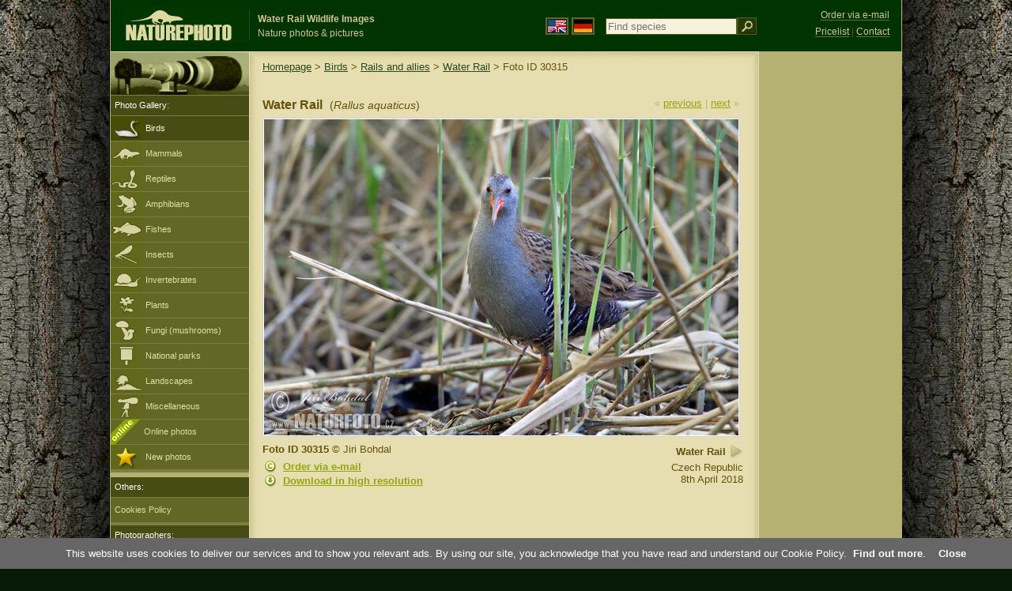

--- FILE ---
content_type: text/html; charset=UTF-8
request_url: https://www.naturephoto-cz.com/water-rail-photo-30315.html
body_size: 8071
content:
<!DOCTYPE html PUBLIC "-//W3C//DTD XHTML 1.0 Strict//EN" "http://www.w3.org/TR/xhtml1/DTD/xhtml1-strict.dtd"> 
<html xmlns="http://www.w3.org/1999/xhtml" xml:lang="en" lang="en">
<head>

<title>Water Rail Photos, Water Rail Images, Nature Wildlife Pictures | NaturePhoto</title>

<meta http-equiv="content-type" content="text/html; charset=utf-8" />
<meta http-equiv="content-language" content="en" />
<meta http-equiv="content-script-type" content="text/javascript" />
<meta http-equiv="content-style-type" content="text/css" />
<meta name="robots" content="index,follow" />
<meta name="description" content="Water Rail (Rallus aquaticus) Images Pictures, Nature Wildlife Photos - Nature Images - NaturePhoto" />
<meta name="keywords" content="Water Rail, Rallus aquaticus, pictures, images, wildlife, photos, photo, gallery" />

<meta property="og:image" content="https://www.naturephoto-cz.com/photos/birds/water-rail-231363.jpg" />	


<link rel="stylesheet" href="https://www.naturephoto-cz.com/cache/2013_ciselniky_sprite.css" type="text/css" />
<script src="https://www.naturephoto-cz.com/cache/2016_funkce_all_v2.js" type="text/javascript"></script>	

<link rel="stylesheet" type="text/css" href="https://www.naturephoto-cz.com/cache/2014_highslide.css"  />
<!--[if lt IE 7]>
<link rel="stylesheet" type="text/css" href="https://www.naturephoto-cz.com/cache/2014_highslide_ie6.css" />
<![endif]-->

<script type="text/javascript" src="https://www.naturephoto-cz.com/cache/2015_highslide_gallery.js"></script>
<script type="text/javascript" src="https://www.naturephoto-cz.com/cache/2015_highslide_config.js"></script>

<script type="text/javascript">
    window.cookieconsent_options = {"message":"This website uses cookies to deliver our services and to show you relevant ads. By using our site, you acknowledge that you have read and understand our Cookie Policy","dismiss":"Close","learnMore":"Find out more","link":"https://www.naturephoto-cz.com/cookies-en.html","theme":"https://www.naturephoto-cz.com/natur-scripts/cookieconsent/cookieconsent-dark2.css"};
</script>
</head>
<body style="background-color: #081b07; background-image: url(https://www.naturephoto-cz.com/natur-images/bg_v04.jpg); background-repeat: repeat-y; background-position: 50% 0px;  ">
<div class="main-envelope" style="z-index:10; border-left: 1px solid #b5b06c; border-right: 1px solid #b5b06c; width: 1000px; ">
<div class="main-banner" style="height: 65px;">

<div class="banner-left-naturfoto ruka"  style="width: 825px; height: 65px; overflow: hidden;">
<div onclick="window.location='https://www.naturephoto-cz.com/'" title="Homepage" class="logo-banner-com" style="width: 159px; margin: 8px 0 0 14px; background-image: url('https://www.naturephoto-cz.com/natur-sprite/sprite_naturfoto_all_2014.png'); background-position: -10px -10px;"><span>NaturePhoto-CZ.com</span></div>
<div onclick="window.location='https://www.naturephoto-cz.com/'" title="Homepage" style="float: left; width: 350px; position: relative; top: 13px; margin-left: 0px; overflow: hidden; border-left: 1px solid #234c18;">
<h1 style="font-weight: bold;">Water Rail Wildlife Images</h1><div class="cl text-banner" style="margin-left: 5px;">Nature photos &amp; pictures</div>
</div>

<style>
.obsah-vlajky-pk {}
.obsah-vlajky-pk a img {border:2px solid #626727; margin-top:12px; padding:1px;}
.obsah-vlajky-pk a:hover img {border:2px solid #9c8d35; margin-top:12px; padding:1px;}
</style>
<div class="obsah-vlajky-pk" style="float: left; text-align: left; width: 280px; overflow: hidden; position: absolute; top: 10px; left: 50%; margin-left: 50px;">
<form  method="get" action="https://www.naturephoto-cz.com/search/">
<a href="https://www.naturephoto-cz.com/"><img src="/natur-images/vlajka-en.gif" alt="" width="23" height="16" /></a> 
<a href="http://www.naturfoto-cz.de/"><img src="/natur-images/vlajka-de.gif" alt="" width="23" height="16" /></a>
<input style="margin: -15px 0 0 10px; padding-left: 2px; width: 160px;" type="text" name="retezec_search" value="" placeholder="Find species" class="arabaci-right" /><input type="image" name="hledat" value="OK" src="/natur-images/lupa_pk.gif" class="ruka" style="margin-top: -11px; width: 25px; height: 22px; padding: 0px; border: 0px;"  />
</form>
</div>

</div>
</div>

<div class="inv"><hr /></div>
<div class="main-web" style="min-height: 1000px;">
<div class="left-menu">
<div class="left-menu-kategorie-fotek" style="margin-top: -1px;">
<div class="menu-objektiv"><img src="/natur-images/objektiv-2014.jpg" width="175" height="56" alt="" /></div>

<div class="menu">
<ul>
<li>Photo Gallery:</li>
</ul>
</div>
<div class="sub-menu">
<ul>
<li class="ptaci-active"><a href="https://www.naturephoto-cz.com/birds/all-birds.html">Birds</a></li>
<li class="savci"><a href="https://www.naturephoto-cz.com/mammals.html">Mammals</a></li>
<li class="plazi"><a href="https://www.naturephoto-cz.com/reptiles-amphibians-fishes.html">Reptiles</a></li>
<li class="obojzivelnici"><a href="https://www.naturephoto-cz.com/amphibians.html">Amphibians</a></li>
<li class="ryby"><a href="https://www.naturephoto-cz.com/fishes.html">Fishes</a></li>
<li class="hmyz"><a href="https://www.naturephoto-cz.com/insect.html">Insects</a></li>
<li class="bezobratli"><a href="https://www.naturephoto-cz.com/invertebrates.html">Invertebrates</a></li>
<li class="rostliny"><a href="https://www.naturephoto-cz.com/plants.html">Plants</a></li>
<li class="houby"><a href="https://www.naturephoto-cz.com/mushrooms.html">Fungi (mushrooms)</a></li>
<li class="parky"><a href="https://www.naturephoto-cz.com/national-parks-europe.html">National parks</a></li>
<li class="krajiny"><a href="https://www.naturephoto-cz.com/landscapes.html">Landscapes</a></li>
<li class="ostatni"><a href="https://www.naturephoto-cz.com/various-subjects.html">Miscellaneous</a></li>
<li >
<div style="position: absolute; z-index: 20; height: 32px; text-align: left; overflow: hidden;">
<img src="https://www.naturephoto-cz.com/natur-images/akce_download_online_2014.png" alt="" />
</div><a style="padding-left: 42px;" href="https://www.naturephoto-cz.com/online-photos.html">Online photos</a>
</li>
<li class="nove"><a href="https://www.naturephoto-cz.com/new-photos.html">New photos</a></li>
</ul>
</div>


<div class="menu">
</div>

</div>
</div>
<style>
.obsah-navigace { display: none;}
</style>

<div class="obsah" style="margin-top: -1px;">
<div class="inv"><hr /></div>
<div class="obsah-hlavni">
<div class="obsah-navigace-path-detail" style="margin: 11px 0 0 -13px;"><a href="/">Homepage</a> > <a href="/birds/all-birds.html">Birds</a> > <a href="/birds/rails.html">Rails and allies</a> > 
 
<a href="/water-rail-photo-8989.html" title="Water Rail">Water Rail</a>
> Foto ID 30315</div>
<div class="obsah-hlavni-odsazeni">
<div class="inv"><hr /></div>
<div class="obsah-sekce">
<div class="detail-sipky"> 
&laquo; <a href="/water-rail-photo-30316.html" title="Previous photo">previous</a>	| 
<a href="/water-rail-photo-29459.html" title="Next photo">next</a> &raquo;</div>
<div class="detail-nadpis" style=""><h1>Water Rail <span>(<em>Rallus aquaticus</em>)</span></h1></div>
</div>

<div class="item-big">
<div class="item-big-foto" style="text-align: left;">
<a style="z-index: 10;" id="thumb30315" class="highslide" onclick="return hs.expand(this, config1 )" title="Water Rail (Rallus aquaticus)" href="/fullsize/birds/water-rail-231363.jpg">
<img src="/photos/birds/water-rail-231363.jpg" alt="Water Rail (Rallus aquaticus)" title="Water Rail (Rallus aquaticus)"  />
<!--
<img src="/natur-copyright/zoom_fullsize.png" alt="" style="position: absolute; margin-left: -85px; border: 0px; z-index: 20; background-color: transparent;" />
-->
</a>
</div>


<div class="item-big-foot-nazev">
<strong>Water Rail</strong>
            
<a onclick="javascript:Toggle('nazvy_jazyky_toggle');" class="ruka" style="color: #65530b; text-decoration: none;"><img src="/natur-images/sipka_nazvy_jazyky.gif" alt="" width="18" height="18" style="border: 0px; margin: 2px 0 -4px 0;" /></a>
<div style="clear: both; height: 5px;"><hr class="inv" /></div>


Czech Republic<br />8th April 2018<div class="cl" style="height: 20px; padding: 15px 0 4px 0; text-align: right;">
<div style="float: right; margin: -1px 0 3px 3px; width: 35px; height: 20px;">

</div>
</div>
<div class="cl" style="text-align: right;"></div>
</div>

<div class="item-big-foot-kategorie">
<a name="download"></a>
<strong>Foto ID 30315</strong>
&copy; 
Jiri Bohdal


<div class="cl p5"><hr class="inv" /></div>
<img src="/natur-images/detail_ikona_copy.gif" alt="Publish" width="24" height="18" class="detail-ikonky" style="padding: 0 2px 0 0px;" /><a rel="nofollow" class="ruka"  href="mailto:naturfoto@naturfoto.cz">Order via e-mail</a>
<div class="cl"><hr class="inv" /></div>
<img src="/natur-images/detail_ikona_download.gif" alt="Download" width="24" height="18" class="detail-ikonky" style="padding: 0 2px 0 0px;" /><a rel="nofollow" class="ruka" onclick="PopupCenter('https://www.naturfoto.cz/dwnl/'+'30315'+'_d?lang=en','NaturePhoto-cz.COM','600','100');">Download in high resolution</a>
<div class="cl"><hr class="inv" /></div>
</div>
</div>

<div class="cl"><hr class="inv" /></div>



<div id="nazvy_jazyky_toggle" style="display:none;">
<div class="items-rozdelovac cl"><hr class="inv" /></div>
<p class="detail-popis">Water Rail in other languages:</p>

<strong>LAT</strong>: <a class="odkaz-cizi-jazyky" href="https://www.naturephoto-cz.com/rallus-aquaticus-photo_lat-8989.html">Rallus aquaticus</a>,
<a class="odkaz-cizi-jazyky" href="https://www.naturephoto-cz.com/categories.html">Photos</a>,
<strong>CN</strong>: <a class="odkaz-cizi-jazyky" href="http://www.naturephoto-cz.com/普通秧鸡-picture_cn-8989.html">普通秧鸡</a>, 
<strong>VI</strong>: <a class="odkaz-cizi-jazyky" href="http://www.naturephoto-cz.com/ga-nước-Ấn-Độ-picture_vi-8989.html">Gà nước Ấn Độ</a>, 
<strong>UA</strong>: <a class="odkaz-cizi-jazyky" href="http://www.naturephoto-cz.com/Пастушок-picture_ua-8989.html">Пастушок</a>, 
<strong>TR</strong>: <a class="odkaz-cizi-jazyky" href="http://www.naturephoto-cz.com/su-kilavuzu-picture_tr-8989.html">Su kılavuzu</a>, 
<strong>TH</strong>: <a class="odkaz-cizi-jazyky" href="http://www.naturephoto-cz.com/นกอัญชันอกสีไพล-picture_th-8989.html">นกอัญชันอกสีไพล</a>, 
<strong>SE</strong>: <a class="odkaz-cizi-jazyky" href="http://www.naturephoto-cz.com/vattenrall-picture_se-8989.html">Vattenrall</a>, 
<strong>FI</strong>: <a class="odkaz-cizi-jazyky" href="http://www.naturephoto-cz.com/luhtakana-picture_fi-8989.html">Luhtakana</a>, 
<strong>SL</strong>: <a class="odkaz-cizi-jazyky" href="http://www.naturephoto-cz.com/mokoz-picture_sl-8989.html">Mokož</a>, 
<strong>RU</strong>: <a class="odkaz-cizi-jazyky" href="http://www.naturephoto-cz.com/Водяной-пастушок-picture_ru-8989.html">Водяной пастушок</a>, 
<strong>PT</strong>: <a class="odkaz-cizi-jazyky" href="http://www.naturephoto-cz.com/frango-dagua-europeu-picture_pt-8989.html">Frango-d'água-europeu</a>, 
<strong>PL</strong>: <a class="odkaz-cizi-jazyky" href="http://www.naturephoto-cz.com/wodnik-zwyczajny-picture_pl-8989.html">Wodnik zwyczajny</a>, 
<strong>PN</strong>: <a class="odkaz-cizi-jazyky" href="http://www.naturephoto-cz.com/پانی-دی-ریل-picture_pn-8989.html">پانی دی ریل</a>, 
<strong>NO</strong>: <a class="odkaz-cizi-jazyky" href="http://www.naturephoto-cz.com/vannrikse-picture_no-8989.html">Vannrikse</a>, 
<strong>JA</strong>: <a class="odkaz-cizi-jazyky" href="http://www.naturephoto-cz.com/クイナ-picture_ja-8989.html">クイナ</a>, 
<strong>NL</strong>: <a class="odkaz-cizi-jazyky" href="http://www.naturephoto-cz.com/waterral-picture_nl-8989.html">Waterral</a>, 
<strong>MN</strong>: <a class="odkaz-cizi-jazyky" href="http://www.naturephoto-cz.com/Усны-түнжүүр-picture_mn-8989.html">Усны түнжүүр</a>, 
<strong>MK</strong>: <a class="odkaz-cizi-jazyky" href="http://www.naturephoto-cz.com/Барска-кокошка-picture_mk-8989.html">Барска кокошка</a>, 
<strong>HU</strong>: <a class="odkaz-cizi-jazyky" href="http://www.naturephoto-cz.com/guvat-picture_hu-8989.html">Guvat</a>, 
<strong>LT</strong>: <a class="odkaz-cizi-jazyky" href="http://www.naturephoto-cz.com/ilgasnapa-vistela-picture_lt-8989.html">Ilgasnapė vištelė</a>, 
<strong>LV</strong>: <a class="odkaz-cizi-jazyky" href="http://www.naturephoto-cz.com/dumbrcalis-picture_lv-8989.html">Dumbrcālis</a>, 
<strong>IT</strong>: <a class="odkaz-cizi-jazyky" href="http://www.naturephoto-cz.com/porciglione-eurasiatico-picture_it-8989.html">Porciglione eurasiatico</a>, 
<strong>FR</strong>: <a class="odkaz-cizi-jazyky" href="http://www.naturephoto-cz.com/rale-deau-picture_fr-8989.html">Râle d'eau</a>, 
<strong>FA</strong>: <a class="odkaz-cizi-jazyky" href="http://www.naturephoto-cz.com/یلوه-آبی-picture_fa-8989.html">یلوه آبی</a>, 
<strong>EO</strong>: <a class="odkaz-cizi-jazyky" href="http://www.naturephoto-cz.com/akvoralo-picture_eo-8989.html">Akvoralo</a>, 
<strong>ES</strong>: <a class="odkaz-cizi-jazyky" href="http://www.naturephoto-cz.com/rascon-picture_es-8989.html">Rascón</a>, 
<strong>GR</strong>: <a class="odkaz-cizi-jazyky" href="http://www.naturephoto-cz.com/Νεροκοτσέλα-picture_gr-8989.html">Νεροκοτσέλα</a>, 
<strong>ET</strong>: <a class="odkaz-cizi-jazyky" href="http://www.naturephoto-cz.com/rooruik-picture_et-8989.html">Rooruik</a>, 
<strong>CA</strong>: <a class="odkaz-cizi-jazyky" href="http://www.naturephoto-cz.com/rasclo-picture_ca-8989.html">Rascló</a>, 
<strong>BG</strong>: <a class="odkaz-cizi-jazyky" href="http://www.naturephoto-cz.com/Крещалец-picture_bg-8989.html">Крещалец</a>, 
<strong>BE</strong>: <a class="odkaz-cizi-jazyky" href="http://www.naturephoto-cz.com/Пастушок-вадзяны-picture_be-8989.html">Пастушок вадзяны</a>, 
<strong>AR</strong>: <a class="odkaz-cizi-jazyky" href="http://www.naturephoto-cz.com/مرعة-الماء-picture_ar-8989.html">مرعة الماء</a>, 

</div>


<div class="items-rozdelovac cl"><hr class="inv" /></div>
<div class="items">
<a name="dalsi"></a>



<b>Water Rail - 56 Photos:</b>
<div class="cl p10"></div>

 

<div class="cl result-listovani">
Page:<br />
<span class="page-on">1</span> <a class="page-off" href="https://www.naturephoto-cz.com/detail-gb-foto-dalsi-30315/?od=45#dalsi_xxx" title="Zobrazit">2</a> </div>

<div class="item-obalka" style="min-height: 210px;">
<div style="position: absolute; z-index: 20; text-align: left;">
<img src="/natur-images/akce_download_online_2014.png" alt="" />
</div>
<div class="item">
<div class="item-nazev"><h3><a href="/water-rail-photo-30316.html" title="Water Rail">Water Rail</a></h3></div>
<div class="item-foto">
<a style="z-index: 10;" id="thumb30316" class="highslide" onclick="return hs.expand(this, config1 )" title="Water Rail - &lt;a class='tenka' href='/water-rail-photo-30316.html'&gt;Foto ID 30316&lt;/a'&gt;" href="/fullsize/birds/water-rail-231352.jpg">
<img src="/photos/birds/thumb-water-rail-231352.jpg" alt="Water Rail" height="100"  />
</a>
</div>
<div class="item-lokace">(<em>Rallus aquaticus</em>)<br />Foto ID 30316</div>
</div>
</div>
<div class="item-obalka" style="min-height: 210px;">
<div style="position: absolute; z-index: 20; text-align: left;">
<img src="/natur-images/akce_download_online_2014.png" alt="" />
</div>
<div class="item">
<div class="item-nazev"><h3><a href="/water-rail-photo-27083.html" title="Water Rail">Water Rail</a></h3></div>
<div class="item-foto">
<a style="z-index: 10;" id="thumb27083" class="highslide" onclick="return hs.expand(this, config1 )" title="Water Rail - &lt;a class='tenka' href='/water-rail-photo-27083.html'&gt;Foto ID 27083&lt;/a'&gt;" href="/fullsize/birds/water-rail-230778.jpg">
<img src="/photos/birds/thumb-water-rail-230778.jpg" alt="Water Rail" height="100"  />
</a>
</div>
<div class="item-lokace">(<em>Rallus aquaticus</em>)<br />Foto ID 27083</div>
</div>
</div>
<div class="item-obalka" style="min-height: 210px;">
<div style="position: absolute; z-index: 20; text-align: left;">
<img src="/natur-images/akce_download_online_2014.png" alt="" />
</div>
<div class="item">
<div class="item-nazev"><h3><a href="/water-rail-photo-27082.html" title="Water Rail">Water Rail</a></h3></div>
<div class="item-foto">
<a style="z-index: 10;" id="thumb27082" class="highslide" onclick="return hs.expand(this, config1 )" title="Water Rail - &lt;a class='tenka' href='/water-rail-photo-27082.html'&gt;Foto ID 27082&lt;/a'&gt;" href="/fullsize/birds/water-rail-230792.jpg">
<img src="/photos/birds/thumb-water-rail-230792.jpg" alt="Water Rail" height="100"  />
</a>
</div>
<div class="item-lokace">(<em>Rallus aquaticus</em>)<br />Foto ID 27082</div>
</div>
</div>
<div class="item-obalka" style="min-height: 210px;">
<div style="position: absolute; z-index: 20; text-align: left;">
<img src="/natur-images/akce_download_online_2014.png" alt="" />
</div>
<div class="item">
<div class="item-nazev"><h3><a href="/water-rail-photo-20818.html" title="Water Rail">Water Rail</a></h3></div>
<div class="item-foto">
<a style="z-index: 10;" id="thumb20818" class="highslide" onclick="return hs.expand(this, config1 )" title="Water Rail - &lt;a class='tenka' href='/water-rail-photo-20818.html'&gt;Foto ID 20818&lt;/a'&gt;" href="/fullsize/birds/water-rail-141843.jpg">
<img src="/photos/birds/thumb-water-rail-141843.jpg" alt="Water Rail" height="100"  />
</a>
</div>
<div class="item-lokace">(<em>Rallus aquaticus</em>)<br />Foto ID 20818</div>
</div>
</div>
<div class="item-obalka" style="min-height: 210px;">
<div style="position: absolute; z-index: 20; text-align: left;">
<img src="/natur-images/akce_download_online_2014.png" alt="" />
</div>
<div class="item">
<div class="item-nazev"><h3><a href="/water-rail-photo-20817.html" title="Water Rail">Water Rail</a></h3></div>
<div class="item-foto">
<a style="z-index: 10;" id="thumb20817" class="highslide" onclick="return hs.expand(this, config1 )" title="Water Rail - &lt;a class='tenka' href='/water-rail-photo-20817.html'&gt;Foto ID 20817&lt;/a'&gt;" href="/fullsize/birds/water-rail-141853.jpg">
<img src="/photos/birds/thumb-water-rail-141853.jpg" alt="Water Rail" height="100"  />
</a>
</div>
<div class="item-lokace">(<em>Rallus aquaticus</em>)<br />Foto ID 20817</div>
</div>
</div>
<div class="item-obalka" style="min-height: 210px;">
<div style="position: absolute; z-index: 20; text-align: left;">
<img src="/natur-images/akce_download_online_2014.png" alt="" />
</div>
<div class="item">
<div class="item-nazev"><h3><a href="/water-rail-photo-20816.html" title="Water Rail">Water Rail</a></h3></div>
<div class="item-foto">
<a style="z-index: 10;" id="thumb20816" class="highslide" onclick="return hs.expand(this, config1 )" title="Water Rail - &lt;a class='tenka' href='/water-rail-photo-20816.html'&gt;Foto ID 20816&lt;/a'&gt;" href="/fullsize/birds/water-rail-141835.jpg">
<img src="/photos/birds/thumb-water-rail-141835.jpg" alt="Water Rail" height="100"  />
</a>
</div>
<div class="item-lokace">(<em>Rallus aquaticus</em>)<br />Foto ID 20816</div>
</div>
</div>
<div class="item-obalka" style="min-height: 210px;">
<div style="position: absolute; z-index: 20; text-align: left;">
<img src="/natur-images/akce_download_online_2014.png" alt="" />
</div>
<div class="item">
<div class="item-nazev"><h3><a href="/water-rail-photo-20815.html" title="Water Rail">Water Rail</a></h3></div>
<div class="item-foto">
<a style="z-index: 10;" id="thumb20815" class="highslide" onclick="return hs.expand(this, config1 )" title="Water Rail - &lt;a class='tenka' href='/water-rail-photo-20815.html'&gt;Foto ID 20815&lt;/a'&gt;" href="/fullsize/birds/water-rail-141833.jpg">
<img src="/photos/birds/thumb-water-rail-141833.jpg" alt="Water Rail" height="100"  />
</a>
</div>
<div class="item-lokace">(<em>Rallus aquaticus</em>)<br />Foto ID 20815</div>
</div>
</div>
<div class="item-obalka" style="min-height: 210px;">
<div style="position: absolute; z-index: 20; text-align: left;">
<img src="/natur-images/akce_download_online_2014.png" alt="" />
</div>
<div class="item">
<div class="item-nazev"><h3><a href="/water-rail-photo-20814.html" title="Water Rail">Water Rail</a></h3></div>
<div class="item-foto">
<a style="z-index: 10;" id="thumb20814" class="highslide" onclick="return hs.expand(this, config1 )" title="Water Rail - &lt;a class='tenka' href='/water-rail-photo-20814.html'&gt;Foto ID 20814&lt;/a'&gt;" href="/fullsize/birds/water-rail-141855.jpg">
<img src="/photos/birds/thumb-water-rail-141855.jpg" alt="Water Rail" height="100"  />
</a>
</div>
<div class="item-lokace">(<em>Rallus aquaticus</em>)<br />Foto ID 20814</div>
</div>
</div>
<div class="item-obalka" style="min-height: 210px;">
<div style="position: absolute; z-index: 20; text-align: left;">
<img src="/natur-images/akce_download_online_2014.png" alt="" />
</div>
<div class="item">
<div class="item-nazev"><h3><a href="/water-rail-photo-20813.html" title="Water Rail">Water Rail</a></h3></div>
<div class="item-foto">
<a style="z-index: 10;" id="thumb20813" class="highslide" onclick="return hs.expand(this, config1 )" title="Water Rail - &lt;a class='tenka' href='/water-rail-photo-20813.html'&gt;Foto ID 20813&lt;/a'&gt;" href="/fullsize/birds/water-rail-141840.jpg">
<img src="/photos/birds/thumb-water-rail-141840.jpg" alt="Water Rail" height="100"  />
</a>
</div>
<div class="item-lokace">(<em>Rallus aquaticus</em>)<br />Foto ID 20813</div>
</div>
</div>
<div class="item-obalka" style="min-height: 210px;">
<div style="position: absolute; z-index: 20; text-align: left;">
<img src="/natur-images/akce_download_online_2014.png" alt="" />
</div>
<div class="item">
<div class="item-nazev"><h3><a href="/water-rail-photo-20696.html" title="Water Rail">Water Rail</a></h3></div>
<div class="item-foto">
<a style="z-index: 10;" id="thumb20696" class="highslide" onclick="return hs.expand(this, config1 )" title="Water Rail - &lt;a class='tenka' href='/water-rail-photo-20696.html'&gt;Foto ID 20696&lt;/a'&gt;" href="/fullsize/birds/water-rail-141143.jpg">
<img src="/photos/birds/thumb-water-rail-141143.jpg" alt="Water Rail" height="100"  />
</a>
</div>
<div class="item-lokace">(<em>Rallus aquaticus</em>)<br />Foto ID 20696</div>
</div>
</div>
<div class="item-obalka" style="min-height: 210px;">
<div class="item">
<div class="item-nazev"><h3><a href="/water-rail-photo-9498.html" title="Water Rail">Water Rail</a></h3></div>
<div class="item-foto">
<a style="z-index: 10;" id="thumb9498" class="highslide" onclick="return hs.expand(this, config1 )" title="Water Rail - &lt;a class='tenka' href='/water-rail-photo-9498.html'&gt;Foto ID 9498&lt;/a'&gt;" href="/photos/jbohdal/water-rail-8_0020_2.jpg">
<img src="/photos/jbohdal/thumb-water-rail-8_0020_2.jpg" alt="Water Rail" height="100"  />
</a>
</div>
<div class="item-lokace">(<em>Rallus aquaticus</em>)<br />Foto ID 9498</div>
</div>
</div>
<div class="item-obalka" style="min-height: 210px;">
<div class="item">
<div class="item-nazev"><h3><a href="/water-rail-photo-9497.html" title="Water Rail">Water Rail</a></h3></div>
<div class="item-foto">
<a style="z-index: 10;" id="thumb9497" class="highslide" onclick="return hs.expand(this, config1 )" title="Water Rail - &lt;a class='tenka' href='/water-rail-photo-9497.html'&gt;Foto ID 9497&lt;/a'&gt;" href="/photos/jbohdal/water-rail-8_0056_2.jpg">
<img src="/photos/jbohdal/thumb-water-rail-8_0056_2.jpg" alt="Water Rail" height="100"  />
</a>
</div>
<div class="item-lokace">(<em>Rallus aquaticus</em>)<br />Foto ID 9497</div>
</div>
</div>
<div class="item-obalka" style="min-height: 210px;">
<div class="item">
<div class="item-nazev"><h3><a href="/water-rail-photo-8991.html" title="Water Rail">Water Rail</a></h3></div>
<div class="item-foto">
<a style="z-index: 10;" id="thumb8991" class="highslide" onclick="return hs.expand(this, config1 )" title="Water Rail - &lt;a class='tenka' href='/water-rail-photo-8991.html'&gt;Foto ID 8991&lt;/a'&gt;" href="/photos/jbohdal/water-rail-8_25446.jpg">
<img src="/photos/jbohdal/thumb-water-rail-8_25446.jpg" alt="Water Rail" height="100"  />
</a>
</div>
<div class="item-lokace">(<em>Rallus aquaticus</em>)<br />Foto ID 8991</div>
</div>
</div>
<div class="item-obalka" style="min-height: 210px;">
<div class="item">
<div class="item-nazev"><h3><a href="/water-rail-photo-8990.html" title="Water Rail">Water Rail</a></h3></div>
<div class="item-foto">
<a style="z-index: 10;" id="thumb8990" class="highslide" onclick="return hs.expand(this, config1 )" title="Water Rail - &lt;a class='tenka' href='/water-rail-photo-8990.html'&gt;Foto ID 8990&lt;/a'&gt;" href="/photos/jbohdal/water-rail-8_25234.jpg">
<img src="/photos/jbohdal/thumb-water-rail-8_25234.jpg" alt="Water Rail" height="100"  />
</a>
</div>
<div class="item-lokace">(<em>Rallus aquaticus</em>)<br />Foto ID 8990</div>
</div>
</div>
<div class="item-obalka" style="min-height: 210px;">
<div class="item">
<div class="item-nazev"><h3><a href="/water-rail-photo-8989.html" title="Water Rail">Water Rail</a></h3></div>
<div class="item-foto">
<a style="z-index: 10;" id="thumb8989" class="highslide" onclick="return hs.expand(this, config1 )" title="Water Rail - &lt;a class='tenka' href='/water-rail-photo-8989.html'&gt;Foto ID 8989&lt;/a'&gt;" href="/photos/jbohdal/water-rail-8_25233.jpg">
<img src="/photos/jbohdal/thumb-water-rail-8_25233.jpg" alt="Water Rail" height="100"  />
</a>
</div>
<div class="item-lokace">(<em>Rallus aquaticus</em>)<br />Foto ID 8989</div>
</div>
</div>
<div class="item-obalka" style="min-height: 210px;">
<div class="item">
<div class="item-nazev"><h3><a href="/water-rail-photo-33012.html" title="Water Rail">Water Rail</a></h3></div>
<div class="item-foto">
<a style="z-index: 10;" id="thumb33012" class="highslide" onclick="return hs.expand(this, config1 )" title="Water Rail - &lt;a class='tenka' href='/water-rail-photo-33012.html'&gt;Foto ID 33012&lt;/a'&gt;" href="/fullsize/mraz/water-rail-95x_25a205.jpg">
<img src="/photos/mraz/thumb-water-rail-95x_25a205.jpg" alt="Water Rail" height="100"  />
</a>
</div>
<div class="item-lokace">(<em>Rallus aquaticus</em>)<br />Foto ID 33012</div>
</div>
</div>
<div class="item-obalka" style="min-height: 210px;">
<div class="item">
<div class="item-nazev"><h3><a href="/water-rail-photo-33011.html" title="Water Rail">Water Rail</a></h3></div>
<div class="item-foto">
<a style="z-index: 10;" id="thumb33011" class="highslide" onclick="return hs.expand(this, config1 )" title="Water Rail - &lt;a class='tenka' href='/water-rail-photo-33011.html'&gt;Foto ID 33011&lt;/a'&gt;" href="/fullsize/mraz/water-rail-12x_25a211.jpg">
<img src="/photos/mraz/thumb-water-rail-12x_25a211.jpg" alt="Water Rail" height="100"  />
</a>
</div>
<div class="item-lokace">(<em>Rallus aquaticus</em>)<br />Foto ID 33011</div>
</div>
</div>
<div class="item-obalka" style="min-height: 210px;">
<div class="item">
<div class="item-nazev"><h3><a href="/water-rail-photo-29459.html" title="Water Rail">Water Rail</a></h3></div>
<div class="item-foto">
<a style="z-index: 10;" id="thumb29459" class="highslide" onclick="return hs.expand(this, config1 )" title="Water Rail - &lt;a class='tenka' href='/water-rail-photo-29459.html'&gt;Foto ID 29459&lt;/a'&gt;" href="/fullsize/mraz/water-rail-36x_21a753.jpg">
<img src="/photos/mraz/thumb-water-rail-36x_21a753.jpg" alt="Water Rail" height="100"  />
</a>
</div>
<div class="item-lokace">(<em>Rallus aquaticus</em>)<br />Foto ID 29459</div>
</div>
</div>
<div class="item-obalka" style="min-height: 210px;">
<div class="item">
<div class="item-nazev"><h3><a href="/water-rail-photo-29458.html" title="Water Rail">Water Rail</a></h3></div>
<div class="item-foto">
<a style="z-index: 10;" id="thumb29458" class="highslide" onclick="return hs.expand(this, config1 )" title="Water Rail - &lt;a class='tenka' href='/water-rail-photo-29458.html'&gt;Foto ID 29458&lt;/a'&gt;" href="/fullsize/mraz/water-rail-41x_21a720.jpg">
<img src="/photos/mraz/thumb-water-rail-41x_21a720.jpg" alt="Water Rail" height="100"  />
</a>
</div>
<div class="item-lokace">(<em>Rallus aquaticus</em>)<br />Foto ID 29458</div>
</div>
</div>
<div class="item-obalka" style="min-height: 210px;">
<div class="item">
<div class="item-nazev"><h3><a href="/water-rail-photo-29457.html" title="Water Rail">Water Rail</a></h3></div>
<div class="item-foto">
<a style="z-index: 10;" id="thumb29457" class="highslide" onclick="return hs.expand(this, config1 )" title="Water Rail - &lt;a class='tenka' href='/water-rail-photo-29457.html'&gt;Foto ID 29457&lt;/a'&gt;" href="/fullsize/mraz/water-rail-98x_21a732.jpg">
<img src="/photos/mraz/thumb-water-rail-98x_21a732.jpg" alt="Water Rail" height="100"  />
</a>
</div>
<div class="item-lokace">(<em>Rallus aquaticus</em>)<br />Foto ID 29457</div>
</div>
</div>
<div class="item-obalka" style="min-height: 210px;">
<div class="item">
<div class="item-nazev"><h3><a href="/water-rail-photo-29451.html" title="Water Rail">Water Rail</a></h3></div>
<div class="item-foto">
<a style="z-index: 10;" id="thumb29451" class="highslide" onclick="return hs.expand(this, config1 )" title="Water Rail - &lt;a class='tenka' href='/water-rail-photo-29451.html'&gt;Foto ID 29451&lt;/a'&gt;" href="/fullsize/mraz/water-rail-84x_21a724.jpg">
<img src="/photos/mraz/thumb-water-rail-84x_21a724.jpg" alt="Water Rail" height="100"  />
</a>
</div>
<div class="item-lokace">(<em>Rallus aquaticus</em>)<br />Foto ID 29451</div>
</div>
</div>
<div class="item-obalka" style="min-height: 210px;">
<div class="item">
<div class="item-nazev"><h3><a href="/water-rail-photo-29450.html" title="Water Rail">Water Rail</a></h3></div>
<div class="item-foto">
<a style="z-index: 10;" id="thumb29450" class="highslide" onclick="return hs.expand(this, config1 )" title="Water Rail - &lt;a class='tenka' href='/water-rail-photo-29450.html'&gt;Foto ID 29450&lt;/a'&gt;" href="/fullsize/mraz/water-rail-10x_21a713.jpg">
<img src="/photos/mraz/thumb-water-rail-10x_21a713.jpg" alt="Water Rail" height="100"  />
</a>
</div>
<div class="item-lokace">(<em>Rallus aquaticus</em>)<br />Foto ID 29450</div>
</div>
</div>
<div class="item-obalka" style="min-height: 210px;">
<div class="item">
<div class="item-nazev"><h3><a href="/water-rail-photo-29449.html" title="Water Rail">Water Rail</a></h3></div>
<div class="item-foto">
<a style="z-index: 10;" id="thumb29449" class="highslide" onclick="return hs.expand(this, config1 )" title="Water Rail - &lt;a class='tenka' href='/water-rail-photo-29449.html'&gt;Foto ID 29449&lt;/a'&gt;" href="/fullsize/mraz/water-rail-34x_21a714.jpg">
<img src="/photos/mraz/thumb-water-rail-34x_21a714.jpg" alt="Water Rail" height="100"  />
</a>
</div>
<div class="item-lokace">(<em>Rallus aquaticus</em>)<br />Foto ID 29449</div>
</div>
</div>
<div class="item-obalka" style="min-height: 210px;">
<div class="item">
<div class="item-nazev"><h3><a href="/water-rail-photo-28657.html" title="Water Rail">Water Rail</a></h3></div>
<div class="item-foto">
<a style="z-index: 10;" id="thumb28657" class="highslide" onclick="return hs.expand(this, config1 )" title="Water Rail - &lt;a class='tenka' href='/water-rail-photo-28657.html'&gt;Foto ID 28657&lt;/a'&gt;" href="/fullsize/mraz/water-rail-25x_25a216.jpg">
<img src="/photos/mraz/thumb-water-rail-25x_25a216.jpg" alt="Water Rail" height="100"  />
</a>
</div>
<div class="item-lokace">(<em>Rallus aquaticus</em>)<br />Foto ID 28657</div>
</div>
</div>
<div class="item-obalka" style="min-height: 210px;">
<div class="item">
<div class="item-nazev"><h3><a href="/water-rail-photo-28656.html" title="Water Rail">Water Rail</a></h3></div>
<div class="item-foto">
<a style="z-index: 10;" id="thumb28656" class="highslide" onclick="return hs.expand(this, config1 )" title="Water Rail - &lt;a class='tenka' href='/water-rail-photo-28656.html'&gt;Foto ID 28656&lt;/a'&gt;" href="/fullsize/mraz/water-rail-92x_21a725.jpg">
<img src="/photos/mraz/thumb-water-rail-92x_21a725.jpg" alt="Water Rail" height="100"  />
</a>
</div>
<div class="item-lokace">(<em>Rallus aquaticus</em>)<br />Foto ID 28656</div>
</div>
</div>
<div class="item-obalka" style="min-height: 210px;">
<div class="item">
<div class="item-nazev"><h3><a href="/water-rail-photo-28655.html" title="Water Rail">Water Rail</a></h3></div>
<div class="item-foto">
<a style="z-index: 10;" id="thumb28655" class="highslide" onclick="return hs.expand(this, config1 )" title="Water Rail - &lt;a class='tenka' href='/water-rail-photo-28655.html'&gt;Foto ID 28655&lt;/a'&gt;" href="/fullsize/mraz/water-rail-68x_20a201.jpg">
<img src="/photos/mraz/thumb-water-rail-68x_20a201.jpg" alt="Water Rail" height="100"  />
</a>
</div>
<div class="item-lokace">(<em>Rallus aquaticus</em>)<br />Foto ID 28655</div>
</div>
</div>
<div class="item-obalka" style="min-height: 210px;">
<div class="item">
<div class="item-nazev"><h3><a href="/water-rail-photo-28558.html" title="Water Rail">Water Rail</a></h3></div>
<div class="item-foto">
<a style="z-index: 10;" id="thumb28558" class="highslide" onclick="return hs.expand(this, config1 )" title="Water Rail - &lt;a class='tenka' href='/water-rail-photo-28558.html'&gt;Foto ID 28558&lt;/a'&gt;" href="/fullsize/sevcik/water-rail--27x_chrastal_dsx5676.jpg">
<img src="/photos/sevcik/thumb-water-rail--27x_chrastal_dsx5676.jpg" alt="Water Rail" height="100"  />
</a>
</div>
<div class="item-lokace">(<em>Rallus aquaticus</em>)<br />Foto ID 28558</div>
</div>
</div>
<div class="item-obalka" style="min-height: 210px;">
<div class="item">
<div class="item-nazev"><h3><a href="/water-rail-photo-28557.html" title="Water Rail">Water Rail</a></h3></div>
<div class="item-foto">
<a style="z-index: 10;" id="thumb28557" class="highslide" onclick="return hs.expand(this, config1 )" title="Water Rail - &lt;a class='tenka' href='/water-rail-photo-28557.html'&gt;Foto ID 28557&lt;/a'&gt;" href="/fullsize/sevcik/water-rail--90x_chrastal_dsx5644.jpg">
<img src="/photos/sevcik/thumb-water-rail--90x_chrastal_dsx5644.jpg" alt="Water Rail" height="100"  />
</a>
</div>
<div class="item-lokace">(<em>Rallus aquaticus</em>)<br />Foto ID 28557</div>
</div>
</div>
<div class="item-obalka" style="min-height: 210px;">
<div class="item">
<div class="item-nazev"><h3><a href="/water-rail-photo-28556.html" title="Water Rail">Water Rail</a></h3></div>
<div class="item-foto">
<a style="z-index: 10;" id="thumb28556" class="highslide" onclick="return hs.expand(this, config1 )" title="Water Rail - &lt;a class='tenka' href='/water-rail-photo-28556.html'&gt;Foto ID 28556&lt;/a'&gt;" href="/fullsize/sevcik/water-rail--25x_chrastal_dsx5602.jpg">
<img src="/photos/sevcik/thumb-water-rail--25x_chrastal_dsx5602.jpg" alt="Water Rail" height="100"  />
</a>
</div>
<div class="item-lokace">(<em>Rallus aquaticus</em>)<br />Foto ID 28556</div>
</div>
</div>
<div class="item-obalka" style="min-height: 210px;">
<div class="item">
<div class="item-nazev"><h3><a href="/water-rail-photo-27620.html" title="Water Rail">Water Rail</a></h3></div>
<div class="item-foto">
<a style="z-index: 10;" id="thumb27620" class="highslide" onclick="return hs.expand(this, config1 )" title="Water Rail - &lt;a class='tenka' href='/water-rail-photo-27620.html'&gt;Foto ID 27620&lt;/a'&gt;" href="/fullsize/mraz/water-rail-41x_21a726.jpg">
<img src="/photos/mraz/thumb-water-rail-41x_21a726.jpg" alt="Water Rail" height="100"  />
</a>
</div>
<div class="item-lokace">(<em>Rallus aquaticus</em>)<br />Foto ID 27620</div>
</div>
</div>
<div class="item-obalka" style="min-height: 210px;">
<div class="item">
<div class="item-nazev"><h3><a href="/water-rail-photo-27619.html" title="Water Rail">Water Rail</a></h3></div>
<div class="item-foto">
<a style="z-index: 10;" id="thumb27619" class="highslide" onclick="return hs.expand(this, config1 )" title="Water Rail - &lt;a class='tenka' href='/water-rail-photo-27619.html'&gt;Foto ID 27619&lt;/a'&gt;" href="/fullsize/mraz/water-rail-90x_21a736.jpg">
<img src="/photos/mraz/thumb-water-rail-90x_21a736.jpg" alt="Water Rail" height="100"  />
</a>
</div>
<div class="item-lokace">(<em>Rallus aquaticus</em>)<br />Foto ID 27619</div>
</div>
</div>
<div class="item-obalka" style="min-height: 210px;">
<div class="item">
<div class="item-nazev"><h3><a href="/water-rail-photo-27507.html" title="Water Rail">Water Rail</a></h3></div>
<div class="item-foto">
<a style="z-index: 10;" id="thumb27507" class="highslide" onclick="return hs.expand(this, config1 )" title="Water Rail - &lt;a class='tenka' href='/water-rail-photo-27507.html'&gt;Foto ID 27507&lt;/a'&gt;" href="/fullsize/mraz/water-rail-87x_21a739.jpg">
<img src="/photos/mraz/thumb-water-rail-87x_21a739.jpg" alt="Water Rail" height="100"  />
</a>
</div>
<div class="item-lokace">(<em>Rallus aquaticus</em>)<br />Foto ID 27507</div>
</div>
</div>
<div class="item-obalka" style="min-height: 210px;">
<div class="item">
<div class="item-nazev"><h3><a href="/water-rail-photo-27506.html" title="Water Rail">Water Rail</a></h3></div>
<div class="item-foto">
<a style="z-index: 10;" id="thumb27506" class="highslide" onclick="return hs.expand(this, config1 )" title="Water Rail - &lt;a class='tenka' href='/water-rail-photo-27506.html'&gt;Foto ID 27506&lt;/a'&gt;" href="/fullsize/mraz/water-rail-26x_18a593.jpg">
<img src="/photos/mraz/thumb-water-rail-26x_18a593.jpg" alt="Water Rail" height="100"  />
</a>
</div>
<div class="item-lokace">(<em>Rallus aquaticus</em>)<br />Foto ID 27506</div>
</div>
</div>
<div class="item-obalka" style="min-height: 210px;">
<div class="item">
<div class="item-nazev"><h3><a href="/water-rail-photo-27505.html" title="Water Rail">Water Rail</a></h3></div>
<div class="item-foto">
<a style="z-index: 10;" id="thumb27505" class="highslide" onclick="return hs.expand(this, config1 )" title="Water Rail - &lt;a class='tenka' href='/water-rail-photo-27505.html'&gt;Foto ID 27505&lt;/a'&gt;" href="/fullsize/mraz/water-rail-95x_18a599.jpg">
<img src="/photos/mraz/thumb-water-rail-95x_18a599.jpg" alt="Water Rail" height="100"  />
</a>
</div>
<div class="item-lokace">(<em>Rallus aquaticus</em>)<br />Foto ID 27505</div>
</div>
</div>
<div class="item-obalka" style="min-height: 210px;">
<div class="item">
<div class="item-nazev"><h3><a href="/water-rail-photo-27504.html" title="Water Rail">Water Rail</a></h3></div>
<div class="item-foto">
<a style="z-index: 10;" id="thumb27504" class="highslide" onclick="return hs.expand(this, config1 )" title="Water Rail - &lt;a class='tenka' href='/water-rail-photo-27504.html'&gt;Foto ID 27504&lt;/a'&gt;" href="/fullsize/mraz/water-rail-30x_18a591.jpg">
<img src="/photos/mraz/thumb-water-rail-30x_18a591.jpg" alt="Water Rail" height="100"  />
</a>
</div>
<div class="item-lokace">(<em>Rallus aquaticus</em>)<br />Foto ID 27504</div>
</div>
</div>
<div class="item-obalka" style="min-height: 210px;">
<div class="item">
<div class="item-nazev"><h3><a href="/water-rail-photo-27503.html" title="Water Rail">Water Rail</a></h3></div>
<div class="item-foto">
<a style="z-index: 10;" id="thumb27503" class="highslide" onclick="return hs.expand(this, config1 )" title="Water Rail - &lt;a class='tenka' href='/water-rail-photo-27503.html'&gt;Foto ID 27503&lt;/a'&gt;" href="/fullsize/mraz/water-rail-99x_18a589.jpg">
<img src="/photos/mraz/thumb-water-rail-99x_18a589.jpg" alt="Water Rail" height="100"  />
</a>
</div>
<div class="item-lokace">(<em>Rallus aquaticus</em>)<br />Foto ID 27503</div>
</div>
</div>
<div class="item-obalka" style="min-height: 210px;">
<div class="item">
<div class="item-nazev"><h3><a href="/water-rail-photo-27502.html" title="Water Rail">Water Rail</a></h3></div>
<div class="item-foto">
<a style="z-index: 10;" id="thumb27502" class="highslide" onclick="return hs.expand(this, config1 )" title="Water Rail - &lt;a class='tenka' href='/water-rail-photo-27502.html'&gt;Foto ID 27502&lt;/a'&gt;" href="/fullsize/mraz/water-rail-53x_18a584.jpg">
<img src="/photos/mraz/thumb-water-rail-53x_18a584.jpg" alt="Water Rail" height="100"  />
</a>
</div>
<div class="item-lokace">(<em>Rallus aquaticus</em>)<br />Foto ID 27502</div>
</div>
</div>
<div class="item-obalka" style="min-height: 210px;">
<div class="item">
<div class="item-nazev"><h3><a href="/water-rail-photo-27501.html" title="Water Rail">Water Rail</a></h3></div>
<div class="item-foto">
<a style="z-index: 10;" id="thumb27501" class="highslide" onclick="return hs.expand(this, config1 )" title="Water Rail - &lt;a class='tenka' href='/water-rail-photo-27501.html'&gt;Foto ID 27501&lt;/a'&gt;" href="/fullsize/mraz/water-rail-22x_18a583.jpg">
<img src="/photos/mraz/thumb-water-rail-22x_18a583.jpg" alt="Water Rail" height="100"  />
</a>
</div>
<div class="item-lokace">(<em>Rallus aquaticus</em>)<br />Foto ID 27501</div>
</div>
</div>
<div class="item-obalka" style="min-height: 210px;">
<div class="item">
<div class="item-nazev"><h3><a href="/water-rail-photo-27500.html" title="Water Rail">Water Rail</a></h3></div>
<div class="item-foto">
<a style="z-index: 10;" id="thumb27500" class="highslide" onclick="return hs.expand(this, config1 )" title="Water Rail - &lt;a class='tenka' href='/water-rail-photo-27500.html'&gt;Foto ID 27500&lt;/a'&gt;" href="/fullsize/mraz/water-rail-31x_18a588.jpg">
<img src="/photos/mraz/thumb-water-rail-31x_18a588.jpg" alt="Water Rail" height="100"  />
</a>
</div>
<div class="item-lokace">(<em>Rallus aquaticus</em>)<br />Foto ID 27500</div>
</div>
</div>
<div class="item-obalka" style="min-height: 210px;">
<div class="item">
<div class="item-nazev"><h3><a href="/water-rail-photo-27499.html" title="Water Rail">Water Rail</a></h3></div>
<div class="item-foto">
<a style="z-index: 10;" id="thumb27499" class="highslide" onclick="return hs.expand(this, config1 )" title="Water Rail - &lt;a class='tenka' href='/water-rail-photo-27499.html'&gt;Foto ID 27499&lt;/a'&gt;" href="/fullsize/mraz/water-rail-92x_18a597.jpg">
<img src="/photos/mraz/thumb-water-rail-92x_18a597.jpg" alt="Water Rail" height="100"  />
</a>
</div>
<div class="item-lokace">(<em>Rallus aquaticus</em>)<br />Foto ID 27499</div>
</div>
</div>
<div class="item-obalka" style="min-height: 210px;">
<div class="item">
<div class="item-nazev"><h3><a href="/water-rail-photo-25499.html" title="Water Rail">Water Rail</a></h3></div>
<div class="item-foto">
<a style="z-index: 10;" id="thumb25499" class="highslide" onclick="return hs.expand(this, config1 )" title="Water Rail - &lt;a class='tenka' href='/water-rail-photo-25499.html'&gt;Foto ID 25499&lt;/a'&gt;" href="/fullsize/mraz/water-rail-81x_21a740.jpg">
<img src="/photos/mraz/thumb-water-rail-81x_21a740.jpg" alt="Water Rail" height="100"  />
</a>
</div>
<div class="item-lokace">(<em>Rallus aquaticus</em>)<br />Foto ID 25499</div>
</div>
</div>
<div class="item-obalka" style="min-height: 210px;">
<div class="item">
<div class="item-nazev"><h3><a href="/water-rail-photo-25498.html" title="Water Rail">Water Rail</a></h3></div>
<div class="item-foto">
<a style="z-index: 10;" id="thumb25498" class="highslide" onclick="return hs.expand(this, config1 )" title="Water Rail - &lt;a class='tenka' href='/water-rail-photo-25498.html'&gt;Foto ID 25498&lt;/a'&gt;" href="/fullsize/mraz/water-rail-80x_21a749.jpg">
<img src="/photos/mraz/thumb-water-rail-80x_21a749.jpg" alt="Water Rail" height="100"  />
</a>
</div>
<div class="item-lokace">(<em>Rallus aquaticus</em>)<br />Foto ID 25498</div>
</div>
</div>
<div class="item-obalka" style="min-height: 210px;">
<div class="item">
<div class="item-nazev"><h3><a href="/water-rail-photo-25497.html" title="Water Rail">Water Rail</a></h3></div>
<div class="item-foto">
<a style="z-index: 10;" id="thumb25497" class="highslide" onclick="return hs.expand(this, config1 )" title="Water Rail - &lt;a class='tenka' href='/water-rail-photo-25497.html'&gt;Foto ID 25497&lt;/a'&gt;" href="/fullsize/mraz/water-rail-54x_25a208.jpg">
<img src="/photos/mraz/thumb-water-rail-54x_25a208.jpg" alt="Water Rail" height="100"  />
</a>
</div>
<div class="item-lokace">(<em>Rallus aquaticus</em>)<br />Foto ID 25497</div>
</div>
</div>
<div class="item-obalka" style="min-height: 210px;">
<div class="item">
<div class="item-nazev"><h3><a href="/water-rail-photo-25349.html" title="Water Rail">Water Rail</a></h3></div>
<div class="item-foto">
<a style="z-index: 10;" id="thumb25349" class="highslide" onclick="return hs.expand(this, config1 )" title="Water Rail - &lt;a class='tenka' href='/water-rail-photo-25349.html'&gt;Foto ID 25349&lt;/a'&gt;" href="/fullsize/sevcik/water-rail--74x_r_aquaticus_2a_sevcik.jpg">
<img src="/photos/sevcik/thumb-water-rail--74x_r_aquaticus_2a_sevcik.jpg" alt="Water Rail" width="150"  />
</a>
</div>
<div class="item-lokace">(<em>Rallus aquaticus</em>)<br />Foto ID 25349</div>
</div>
</div>
<div class="item-obalka" style="min-height: 210px;">
<div class="item">
<div class="item-nazev"><h3><a href="/water-rail-photo-25348.html" title="Water Rail">Water Rail</a></h3></div>
<div class="item-foto">
<a style="z-index: 10;" id="thumb25348" class="highslide" onclick="return hs.expand(this, config1 )" title="Water Rail - &lt;a class='tenka' href='/water-rail-photo-25348.html'&gt;Foto ID 25348&lt;/a'&gt;" href="/fullsize/sevcik/water-rail--81x_r_aquatius_sevcik.jpg">
<img src="/photos/sevcik/thumb-water-rail--81x_r_aquatius_sevcik.jpg" alt="Water Rail" height="100"  />
</a>
</div>
<div class="item-lokace">(<em>Rallus aquaticus</em>)<br />Foto ID 25348</div>
</div>
</div>
</div>


<div class="cl result-listovani">
Page:<br />
<span class="page-on">1</span> <a class="page-off" href="https://www.naturephoto-cz.com/detail-gb-foto-dalsi-30315/?od=45#dalsi_xxx" title="Zobrazit">2</a> <div class="cl p10"><hr class="inv" /></div>
<div class="cl p10"><hr class="inv" /></div>
<a class="page-off" href="https://www.naturephoto-cz.com/detail-gb-foto-dalsi-30315/?od=0#dalsi_xxx">|&laquo;</a> <a class="page-off" href="https://www.naturephoto-cz.com/detail-gb-foto-dalsi-30315/?od=0#dalsi_xxx">&laquo; previous&nbsp;</a>
 
<a class="page-off" href="https://www.naturephoto-cz.com/detail-gb-foto-dalsi-30315/?od=45#dalsi_xxx" title="Zobrazit">next &raquo;</a> <a class="page-off" href="https://www.naturephoto-cz.com/detail-gb-foto-dalsi-30315/?od=45#dalsi_xxx" title="Zobrazit">&raquo;|</a></div>

<div class="cl p10"><hr class="inv" /></div>
<div class="items-rozdelovac-list cl"><hr class="inv" /></div>
<div class="select_druh_pod">

<ul>
<li>
<h4>Photos for publishing</h4>
Download photos to assess the quality and suitability for your use. Online photos are available for printing up to A4 / 300dpi. We will send you a larger size on request.
</li>
<div class="items-rozdelovac-uzsi cl"><hr class="inv" /></div>
<li>
<h4>Photos for private use</h4>
Online photos can be used for private (nonpublic) purposes. The price is optional – set the price yourself. Please pay by a <a class="tenky" rel="nofollow" target="_blank" href="https://www.paypal.me/naturfotocz">card</a> or wire to our <a class="tenky" href="https://www.naturephoto-cz.com/photobank.html">account</a>. Thank you! Jiri Bohdal

</li>
</ul>
  </div>
</div>
</div>
<div class="obsah-right">
<div style="position: absolute; top: 6px; text-align: right; width: 165px; padding: 3px 0 0 0px; line-height: 1.9em; font-size: 0.9em;">
<!-- <img src="https://www.naturfoto.cz/natur-images/obj_kosik.png" alt="" style="width: 17px; height: 14px; margin: 2px 5px -2px -5px;" /> --><a style="color: #cdc78b; text-decoration: none; border-bottom: 1px solid #5f6c3b;" class="ruka tenka"  href="mailto:naturfoto@naturfoto.cz" rel="nofollow">Order via e-mail</a>
<br />
<!-- <img src="https://www.naturfoto.cz/natur-images/obj_copy.png" alt="" style="width: 17px; height: 14px; margin: 2px 4px -2px -4px;" /> --><a style="color: #cdc78b; text-decoration: none; border-bottom: 1px solid #5f6c3b;" class="tenka" rel="nofollow" href="https://www.naturephoto-cz.com/photobank.html">Pricelist</a> | <a style="color: #cdc78b; text-decoration: none; border-bottom: 1px solid #5f6c3b;" class="tenka" rel="nofollow" href="https://www.naturephoto-cz.com/contact.html">Contact</a>
</div>
<!-- <div class="menu-o-webu"></div> -->
<div class="menu">
<div class="">
<div style="padding: 20px 0 0 10px;">
<script async src="//pagead2.googlesyndication.com/pagead/js/adsbygoogle.js"></script>
<!-- NP.com - Pravý 160x600 -->
<ins class="adsbygoogle"
     style="display:inline-block;width:160px;height:600px"
     data-ad-client="ca-pub-9699885175352241"
     data-ad-slot="4408879006"></ins>
<script>
(adsbygoogle = window.adsbygoogle || []).push({});
</script>
</div>

</div>
</div>

<div id="left_menu_fotografove" style="width: 175px; position: absolute; margin-left: -820px; top: 604px;">
<div class="menu">
<ul>
<li>Others:</li>
</ul>
</div>
<div class="sub-menu">
<ul>
<li><a href="https://www.naturephoto-cz.com/cookies-en.html">Cookies Policy</a></li>
</ul>
</div>
<div class="menu">
<ul>
<li>Photographers:</li>
</ul>
</div>
<div class="sub-menu">
<ul>
<li><a href="https://www.naturephoto-cz.com/photographer-jiri-bohdal.html">Jiri Bohdal</a></li>
<li><a class="ruka" onclick="javascript:Toggle('lide_toggle');">Others</a></li>
</ul>
</div>
<div id="lide_toggle" style="display: none;">
<div class="sub-menu">
<ul>
<li><a href="https://www.naturephoto-cz.com/photographer-jan-sevcik.html">Jan Sevcik</a></li>
<li><a href="https://www.naturephoto-cz.com/photographer-lubos-mraz.html">Lubos Mraz</a></li>
<li><a href="https://www.naturephoto-cz.com/photographer-milos-andera.html">Milos Andera</a></li>
<li><a href="https://www.naturephoto-cz.com/photographer-jaroslav-maly.html">Jaroslav Maly</a></li>
<li><a href="https://www.naturephoto-cz.com/photographer-pavel-krasensky.html">Pavel Krasensky</a></li>
<li><a href="https://www.naturephoto-cz.com/photographer-ivan-bilek.html">Ivan Bilek</a></li>
<li><a href="https://www.naturephoto-cz.com/photographer-alex-auer.html">Alex Auer</a></li>
<li><a href="https://www.naturephoto-cz.com/photographer-tomas-kotouc.html">Tomas Kotouc</a></li>
<li><a href="https://www.naturephoto-cz.com/photographer-oldrich-roucka.html">Oldrich Roucka</a></li>
<li><a href="https://www.naturephoto-cz.com/photographer-petr-soural.html">Petr Soural</a></li>
</ul>
</div>
</div>


</div>

<div class="pocitadlo">
<script type="text/javascript">
<!--
document.write ('<img src="https://toplist.cz/dot.asp?id=199782&amp;http='+escape(document.referrer)+'&amp;wi='+escape(window.screen.width)+'&he='+escape(window.screen.height)+'&amp;cd='+escape(window.screen.colorDepth)+'&amp;t='+escape(document.title)+'" class="inv" width="0" height="0" alt=""/>');
//--></script><img src="https://toplist.cz/dot.asp?id=199782" class="inv" width="0" height="0" alt="" />
<img src="https://toplist.cz/dot.asp?id=48814" class="inv" width="0" height="0" alt="" />
<img src="https://toplist.cz/dot.asp?id=244454" class="inv" width="0" height="0" alt="" />
<img src="https://toplist.cz/dot.asp?id=266976" class="inv" width="0" height="0" alt="" />

<!-- Google Analytics -->
<script>
  (function(i,s,o,g,r,a,m){i['GoogleAnalyticsObject']=r;i[r]=i[r]||function(){
  (i[r].q=i[r].q||[]).push(arguments)},i[r].l=1*new Date();a=s.createElement(o),
  m=s.getElementsByTagName(o)[0];a.async=1;a.src=g;m.parentNode.insertBefore(a,m)
  })(window,document,'script','//www.google-analytics.com/analytics.js','ga');

  ga('create', 'UA-1466442-1', 'auto');
  ga('send', 'pageview');
  ga('set', 'anonymizeIp', true);

</script>

<script type="text/javascript">
function PopupCenter(url, title, w, h) {
    var left = (screen.width/2)-(w/2);
    var top = (screen.height/2)-(h/2);
    var newWindow = window.open(url, title, 'scrollbars=yes, width=' + w + ', height=' + h + ', top=' + top + ', left=' + left);
    
    // Puts focus on the newWindow
    if (window.focus) {
        newWindow.focus();
    }
}
</script>

</div>	
</div>
</div>
</div>
<div class="zapati">
<div class="zapati-partneri"><hr class="inv" /></div>
<div class="zapati-dole">
<div class="zapati-dole-mapa"><a href="https://www.naturephoto-cz.com/map-of-website.html">Map of website</a></div>
<div class="zapati-dole-autor">fullscreen view recommended - <strong>key F11</strong>.&nbsp;</div>
<div class="zapati-dole-box"><a href="https://www.naturfoto.cz/">Naturfoto &copy; 2026</a></div>
</div>


<div class="zapati-konec-birding">
<div class="zapati-fat">
<a href="https://www.birdingtop500.com/" onclick="window.open(this.href,'_blank');return false;"><img src="https://www.birdingtop500.com/button.php?u=naturephotocz" width="150" height="56" alt="Fatbirder's Top 1000 Birding Websites" border="0" /></a>
Links: 
<a href="https://www.naturephoto-cz.com/categories.html">Categories</a> | 
<a href="https://www.naturephoto-cz.com/map-of-website-eu.html">Naturephoto</a> | 
<a target="_blank" href="https://mooncalendar.astro-seek.com/" rel="">Moon Phases 2026</a> | 
<a target="_blank" href="https://www.naturephoto-cz.com/odkaz_reklama/bohdal_en" rel="nofollow">Online photos</a>
</div>
</div>


</div>
</div>



</body>
</html>

--- FILE ---
content_type: text/html; charset=utf-8
request_url: https://www.google.com/recaptcha/api2/aframe
body_size: 269
content:
<!DOCTYPE HTML><html><head><meta http-equiv="content-type" content="text/html; charset=UTF-8"></head><body><script nonce="LJPNVzvQzTs3RlGb083CjA">/** Anti-fraud and anti-abuse applications only. See google.com/recaptcha */ try{var clients={'sodar':'https://pagead2.googlesyndication.com/pagead/sodar?'};window.addEventListener("message",function(a){try{if(a.source===window.parent){var b=JSON.parse(a.data);var c=clients[b['id']];if(c){var d=document.createElement('img');d.src=c+b['params']+'&rc='+(localStorage.getItem("rc::a")?sessionStorage.getItem("rc::b"):"");window.document.body.appendChild(d);sessionStorage.setItem("rc::e",parseInt(sessionStorage.getItem("rc::e")||0)+1);localStorage.setItem("rc::h",'1768723432027');}}}catch(b){}});window.parent.postMessage("_grecaptcha_ready", "*");}catch(b){}</script></body></html>

--- FILE ---
content_type: text/plain
request_url: https://www.google-analytics.com/j/collect?v=1&_v=j102&a=1775644102&t=pageview&_s=1&dl=https%3A%2F%2Fwww.naturephoto-cz.com%2Fwater-rail-photo-30315.html&ul=en-us%40posix&dt=Water%20Rail%20Photos%2C%20Water%20Rail%20Images%2C%20Nature%20Wildlife%20Pictures%20%7C%20NaturePhoto&sr=1280x720&vp=1280x720&_u=IEBAAEABAAAAACAAI~&jid=1932717606&gjid=1655755248&cid=63598422.1768723421&tid=UA-1466442-1&_gid=163314834.1768723421&_r=1&_slc=1&z=401436627
body_size: -452
content:
2,cG-S04NLCBBQS